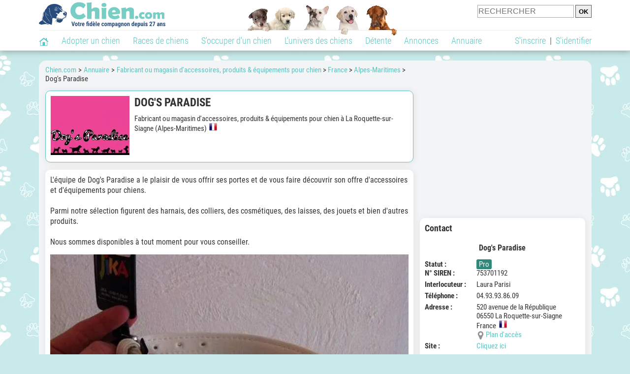

--- FILE ---
content_type: application/javascript; charset=utf-8
request_url: https://fundingchoicesmessages.google.com/f/AGSKWxWVybcRjVJCh0tC83STL7-YOO-Y_bWiJZ3QxM84eJHmM7ekX4d_lbon7ENER_QiLk3A32ZQSRDqgolTTOIrrocWGC_Z0xzg_N2z70sO12GU6yDjcSrz5oBk-97k4byv_bZ2tXE2ENY6xogWeRq57KmMz8Ca4aikjjJ4WmodXpLydWS3HIDMS81nyVzf/_/getadverts?/home30/ad./mainad./contentadxxl..com/adv3/
body_size: -1289
content:
window['409dd41a-1903-4737-a1d9-671dfd86b5d9'] = true;